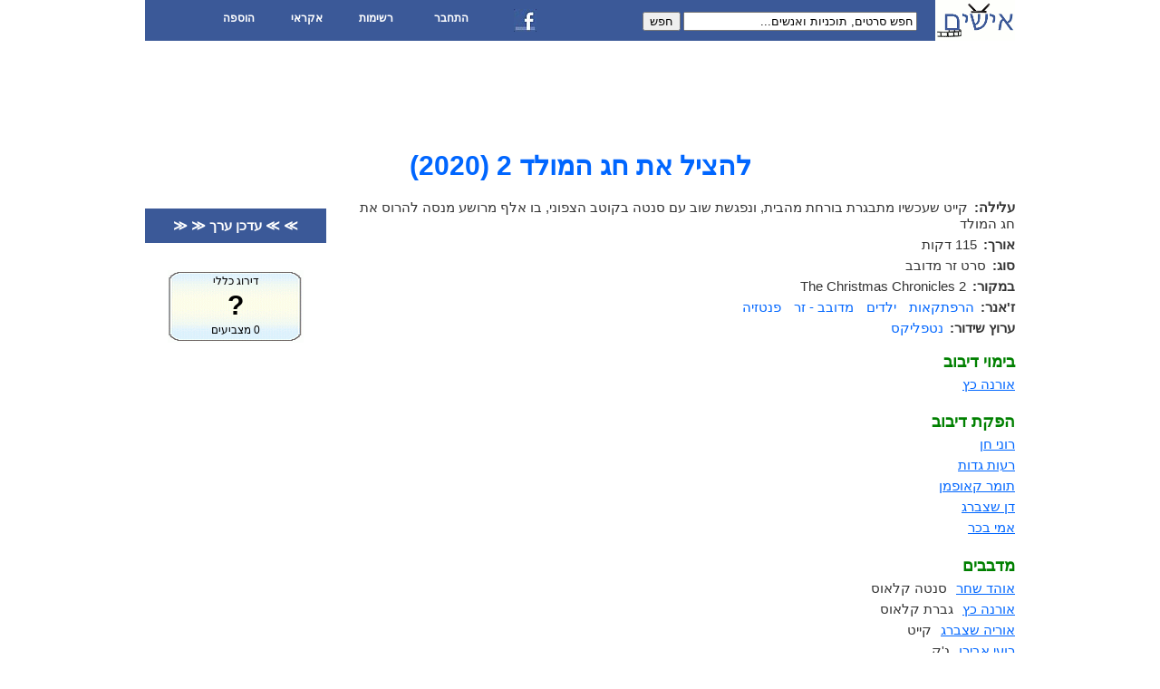

--- FILE ---
content_type: text/html; charset=UTF-8
request_url: https://www.ishim.co.il/m.php?s=%D7%9C%D7%94%D7%A6%D7%99%D7%9C+%D7%90%D7%AA+%D7%97%D7%92+%D7%94%D7%9E%D7%95%D7%9C%D7%93+2
body_size: 2228
content:
<!DOCTYPE html PUBLIC "-//W3C//DTD XHTML 1.0 Transitional//EN" "http://www.w3.org/TR/xhtml1/DTD/xhtml1-transitional.dtd">
<html xmlns="http://www.w3.org/1999/xhtml">
<head>
<link type="image/x-icon" href="favicon.ico" rel="shortcut icon"/>
<link type="text/css" href="https://ajax.googleapis.com/ajax/libs/jqueryui/1.8.16/themes/start/jquery-ui.css" rel="stylesheet"/>
<link type="text/css" href="36.css" rel="Stylesheet"/>
<script type="text/javascript" src="https://ajax.googleapis.com/ajax/libs/jquery/1.7.1/jquery.min.js"></script>
<script type="text/javascript" src="https://ajax.googleapis.com/ajax/libs/jqueryui/1.8.16/jquery-ui.min.js"></script>
<script type="text/javascript" src="33.js"></script>
<title>להציל את חג המולד 2</title>
</head>
<body>
<div id="body">
<a href="index.php" title="דף הבית"><img id="logo" src='ishim.gif' alt=''/></a>
<div id="h">
<ul id="menu">
	<li>הוספה
		<ul>
			<li><a href="e.php?q=4">סדרת טלוויזיה</a></li>
			<li><a href="e.php?q=3">תוכנית טלוויזיה</a></li>
			<li><a href="e.php?q=6">סרט טלוויזיה</a></li>
			<li><a href="e.php?q=8">סרט קולנוע</a></li>
			<li><a href="e.php?q=1">תוכנית רדיו</a></li>
			<li><a href="e.php?q=10">סרט סטודנטים</a></li>
			<li><a href="e.php?q=9">קלטת ילדים</a></li>
			<li><a href="e.php?q=11">הרכב</a></li>
			<li><a href="e.php">אדם</a></li>
			<li><a href="e.php?q=5">סדרה זרה מדובבת</a></li>
			<li><a href="e.php?q=7">סרט זר מדובב</a></li>
			<li><a href="e.php?q=2">סדרה ישראלית עם קטעים זרים מדובבים</a></li>
		</ul>
	</li>
	<li>אקראי
		<ul>
			<li><a href="r.php?q=m">סרט אקראי</a></li>
			<li><a href="r.php?q=s">תוכנית אקראית</a></li>
			<li><a href="r.php?q=p">אדם אקראי</a></li>
			<li><a href="r.php?q=d">יום אקראי</a></li>
			<li><a href="r.php?q=y">שנה אקראית</a></li>
		</ul>
	</li>
	<li>רשימות
		<ul>
			<li><a href="ns.php">כל הערוצים</a></li>
			<li><a href="gs.php">כל הז'אנרים</a></li>
			<li><a href="ks.php">כל המפתחות</a></li>
			<li><a href="dmy.php">כל התאריכים</a></li>
			<li><a href="qa.php">כל השאלות</a></li>
		</ul>
	</li>
	<li>
   	<a id="loginUrl" href="login.php">התחבר</a>  </li>
  <li><a href="https://on.fb.me/oNyJuJ" title="אישים בפייסבוק"><img src="fb.jpg" alt=""/></a></li>
</ul>
<form action="s.php" method="get">
	<input name="s" value="חפש סרטים, תוכניות ואנשים..."/>
	<button type="submit">חפש</button>
</form>
</div>
<div id="upperBanner"><script type="text/javascript"><!--
google_ad_client = "ca-pub-3756217035853912";
google_ad_slot = "9492753856";
google_ad_width = 728;
google_ad_height = 90;
//-->
</script>
<script type="text/javascript"
src="https://pagead2.googlesyndication.com/pagead/show_ads.js">
</script>
</div>
<h1><span dir='rtl'>להציל את חג המולד 2</span> (2020)</h1>	<input type="hidden" id="sId" value="38114"/>
	<div id="main">
	<div class='detail'><b>עלילה:</b>קייט שעכשיו מתבגרת בורחת מהבית, ונפגשת שוב עם סנטה בקוטב הצפוני, בו אלף מרושע מנסה להרוס את חג המולד</div><div class='detail'><b>אורך:</b>115 דקות</div><div class='detail'><b>סוג:</b>סרט זר מדובב</div><div class='detail'><b>במקור:</b>The Christmas Chronicles 2</div><div class='xList'><b>ז'אנר:</b><div><a href='g.php?g=%D7%94%D7%A8%D7%A4%D7%AA%D7%A7%D7%90%D7%95%D7%AA'>הרפתקאות</a> <a href='g.php?g=%D7%99%D7%9C%D7%93%D7%99%D7%9D'>ילדים</a> <a href='g.php?g=%D7%9E%D7%93%D7%95%D7%91%D7%91+-+%D7%96%D7%A8'>מדובב - זר</a> <a href='g.php?g=%D7%A4%D7%A0%D7%98%D7%96%D7%99%D7%94'>פנטזיה</a> </div></div><div class='xList'><b>ערוץ שידור:</b><div><a href='n.php?n=%D7%A0%D7%98%D7%A4%D7%9C%D7%99%D7%A7%D7%A1'>נטפליקס</a> </div></div><div id="cast"><div class="clear"></div><h3>בימוי דיבוב</h3><div><div><a href='p.php?s=%D7%90%D7%95%D7%A8%D7%A0%D7%94+%D7%9B%D7%A5'>אורנה כץ</a></div></div><div class="clear"></div><h3>הפקת דיבוב</h3><div><div><a href='p.php?s=%D7%A8%D7%95%D7%A0%D7%99+%D7%97%D7%9F'>רוני חן</a></div></div><div><div><a href='p.php?s=%D7%A8%D7%A2%D7%95%D7%AA+%D7%92%D7%93%D7%95%D7%AA'>רעות גדות</a></div></div><div><div><a href='p.php?s=%D7%AA%D7%95%D7%9E%D7%A8+%D7%A7%D7%90%D7%95%D7%A4%D7%9E%D7%9F'>תומר קאופמן</a></div></div><div><div><a href='p.php?s=%D7%93%D7%9F+%D7%A9%D7%A6%D7%91%D7%A8%D7%92'>דן שצברג</a></div></div><div><div><a href='p.php?s=%D7%90%D7%9E%D7%99+%D7%91%D7%9B%D7%A8'>אמי בכר</a></div></div><div class="clear"></div><h3>מדבבים</h3><div><div><a href='p.php?s=%D7%90%D7%95%D7%94%D7%93+%D7%A9%D7%97%D7%A8'>אוהד שחר</a></div><span>סנטה קלאוס</span></div><div><div><a href='p.php?s=%D7%90%D7%95%D7%A8%D7%A0%D7%94+%D7%9B%D7%A5'>אורנה כץ</a></div><span>גברת קלאוס</span></div><div><div><a href='p.php?s=%D7%90%D7%95%D7%A8%D7%99%D7%94+%D7%A9%D7%A6%D7%91%D7%A8%D7%92'>אוריה שצברג</a></div><span>קייט</span></div><div><div><a href='p.php?s=%D7%A8%D7%95%D7%A2%D7%99+%D7%90%D7%91%D7%99%D7%A8%D7%9F'>רועי אבירן</a></div><span>ג'ק</span></div><div><div><a href='p.php?s=%D7%AA%D7%95%D7%91%D7%9C+%D7%A9%D7%A4%D7%99%D7%A8'>תובל שפיר</a></div><span>בלסניקל</span></div><div><div><a href='p.php?s=%D7%A2%D7%9E%D7%99%D7%AA+%D7%9E%D7%98%D7%9C%D7%95%D7%9F'>עמית מטלון</a></div><span>דאג</span></div><div><div><a href='p.php?s=%D7%A9%D7%A8%D7%95%D7%9F+%D7%A9%D7%97%D7%9C'>שרון שחל</a></div><span>קלייר</span></div><div><div><a href='p.php?s=%D7%90%D7%A1%D7%A3+%D7%A4%D7%A8%D7%99%D7%99%D7%A0%D7%98%D7%90'>אסף פריינטא</a></div><span>בוב</span></div><div><div><a href='p.php?s=%D7%A2%D7%9E%D7%99%D7%AA+%D7%A9%D7%95%D7%A9%D7%A0%D7%99'>עמית שושני</a></div><span>טדי</span></div><div><div><a href='p.php?s=%D7%A9%D7%99%D7%A8+%D7%96%D7%9C%D7%99%D7%A0%D7%92%D7%A8'>שיר זלינגר</a></div><span>גרייס</span></div><div><div><a href='p.php?s=%D7%90%D7%9C%D7%95%D7%A0%D7%94+%D7%90%D7%9C%D7%9B%D7%A1%D7%A0%D7%93%D7%A8'>אלונה אלכסנדר</a></div><span>ג'וג'ו / קופאית / סוזי</span></div><div><div><a href='p.php?s=%D7%93%D7%9F+%D7%A9%D7%A6%D7%91%D7%A8%D7%92'>דן שצברג</a></div><span>האג</span></div><div><div><a href='p.php?s=%D7%A2%D7%9E%D7%99+%D7%9E%D7%A0%D7%93%D7%9C%D7%9E%D7%9F'>עמי מנדלמן</a></div><span>האקאן</span></div><div><div><a href='p.php?s=%D7%98%D7%9C%D7%99%D7%94+%D7%91%D7%A8%D7%A7%D7%90%D7%99'>טליה ברקאי</a></div><span>הרייט / כרוז נקבה</span></div><div><div><a href='p.php?s=%D7%93%D7%93%D7%99+%D7%96%D7%94%D7%A8'>דדי זהר</a></div><span>שוטר / כרוז זכר</span></div><div class="clear"></div><h3>מוזיקה</h3><div><div><a href='p.php?s=%D7%90%D7%95%D7%A8%D7%A0%D7%94+%D7%9B%D7%A5'>אורנה כץ</a></div><span>תרגום שיר וניהול מוזיקלי</span></div></div><div class="clear"></div><div id="writers" class="xList"><span>כותבי הערך:</span><div><a href='up.php?uId=100003770387568'>ברק חננאל</a> <a id="dLink" href="d.php?s=%D7%9C%D7%94%D7%A6%D7%99%D7%9C+%D7%90%D7%AA+%D7%97%D7%92+%D7%94%D7%9E%D7%95%D7%9C%D7%93+2&amp;sId=38114">היסטוריית עדכונים</a></div></div>	</div>
	<div class="sidebar">
		<a class="actionButton" href="e.php?sId=38114">≫ ≫ עדכן ערך ≪  ≪</a>
		<div id="score" title="לחץ כדי להצביע">
			<div id="title">דירוג כללי</div>
			<div id="grade">?</div>
			<div id="voters">0 מצביעים</div>
		</div>		
			</div>		
	<div class="sidebar"><script type="text/javascript"><!--
google_ad_client = "ca-pub-3756217035853912";
google_ad_slot = "1133565661";
google_ad_width = 160;
google_ad_height = 600;
//-->
</script>
<script type="text/javascript"
src="https://pagead2.googlesyndication.com/pagead/show_ads.js">
</script>
</div><div class="clear"></div>
<div id="f" style="margin-top:50px">
    <hr><small><a href="https://on.fb.me/oNyJuJ">אישים בפייסבוק</a> | <a href="privacy_policy.php">מדיניות פרטיות</a></small>
</div>
</div>
</body>
</html>


--- FILE ---
content_type: text/html; charset=utf-8
request_url: https://www.google.com/recaptcha/api2/aframe
body_size: 258
content:
<!DOCTYPE HTML><html><head><meta http-equiv="content-type" content="text/html; charset=UTF-8"></head><body><script nonce="Vibf4D-o8LTpZScz_aTfHQ">/** Anti-fraud and anti-abuse applications only. See google.com/recaptcha */ try{var clients={'sodar':'https://pagead2.googlesyndication.com/pagead/sodar?'};window.addEventListener("message",function(a){try{if(a.source===window.parent){var b=JSON.parse(a.data);var c=clients[b['id']];if(c){var d=document.createElement('img');d.src=c+b['params']+'&rc='+(localStorage.getItem("rc::a")?sessionStorage.getItem("rc::b"):"");window.document.body.appendChild(d);sessionStorage.setItem("rc::e",parseInt(sessionStorage.getItem("rc::e")||0)+1);localStorage.setItem("rc::h",'1769033952598');}}}catch(b){}});window.parent.postMessage("_grecaptcha_ready", "*");}catch(b){}</script></body></html>